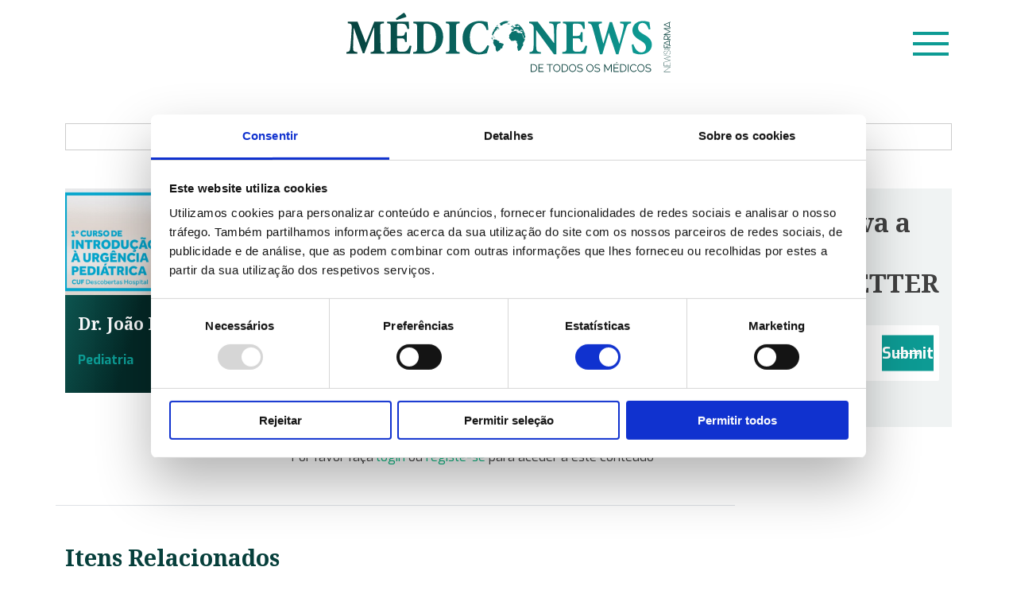

--- FILE ---
content_type: image/svg+xml
request_url: https://mediconews.pt/wp-content/uploads/2023/04/Group-189.svg
body_size: 762
content:
<svg width="29" height="33" viewBox="0 0 29 33" fill="none" xmlns="http://www.w3.org/2000/svg">
<path d="M10.3608 16.2891C10.3608 16.2891 9.66293 12.5811 7.68967 10.3901C5.7164 8.199 4.18833 7.45259 4.69368 5.64677C5.19902 3.84094 6.9918 1.80638 10.0239 1.61376C13.056 1.42113 12.3461 5.59861 14.4036 5.59861C16.7739 5.59861 16.064 1.49337 18.5306 1.60172C20.9972 1.71007 24.4022 3.34735 24.1977 5.81531C23.9931 8.28327 19.7578 10.2215 18.326 16.2891" stroke="#0D9B94" stroke-width="2" stroke-linecap="round" stroke-linejoin="round"/>
<path d="M9.15771 17.457C9.15771 17.457 14.3315 12.8582 19.6256 17.457" stroke="#0D9B94" stroke-width="2" stroke-linecap="round" stroke-linejoin="round"/>
<path d="M8.14697 15.5184C8.14697 15.5184 9.89162 15.386 10.77 16.3972" stroke="#0D9B94" stroke-width="2" stroke-linecap="round" stroke-linejoin="round"/>
<path d="M20.6245 15.5192C20.6245 15.5192 19.4334 15.3867 18.4106 16.5545" stroke="#0D9B94" stroke-width="2" stroke-linecap="round" stroke-linejoin="round"/>
<path d="M9.32617 13.0505C9.32617 13.0505 14.3315 9.16196 19.4933 13.0505" stroke="#0D9B94" stroke-width="2" stroke-linecap="round" stroke-linejoin="round"/>
<path d="M9.26611 24.3916C9.26611 24.3916 14.2715 28.7497 19.5656 24.3916" stroke="#0D9B94" stroke-width="2" stroke-linecap="round" stroke-linejoin="round"/>
<path d="M8.15918 26.5339C8.15918 26.5339 10.1204 26.4376 10.5536 25.2578" stroke="#0D9B94" stroke-width="2" stroke-linecap="round" stroke-linejoin="round"/>
<path d="M20.8291 26.5343C20.8291 26.5343 19.3973 26.7269 18.2422 25.3184" stroke="#0D9B94" stroke-width="2" stroke-linecap="round" stroke-linejoin="round"/>
<path d="M10.8184 25.3906V30.0497C10.8184 30.7238 11.3718 31.2776 12.0456 31.2776H16.8464C17.5202 31.2776 18.0737 30.7238 18.0737 30.0497V25.4027" stroke="#0D9B94" stroke-width="2" stroke-linecap="round" stroke-linejoin="round"/>
<path d="M6.30633 8.94531C6.30633 8.94531 3.99617 9.78803 3.76756 10.7873C3.53895 11.7865 3.83976 12.557 2.96141 13.7247C2.08307 14.8925 0.759543 19.3348 2.32371 22.8983C3.88789 26.4618 2.88922 27.3647 4.12853 29.0983C5.36783 30.8319 6.37853 32.397 10.9387 30.5791" stroke="#0D9B94" stroke-width="2" stroke-linecap="round" stroke-linejoin="round"/>
<path d="M22.4292 8.84961C22.4292 8.84961 25.004 9.78864 25.2326 10.7879C25.4613 11.7871 25.1605 12.5576 26.0388 13.7253C26.9171 14.8931 28.2407 19.3354 26.6765 22.8989C25.1123 26.4624 26.111 27.3653 24.8717 29.0989C23.6324 30.8325 22.6217 32.3976 18.0615 30.5797" stroke="#0D9B94" stroke-width="2" stroke-linecap="round" stroke-linejoin="round"/>
<path d="M10.8184 28.3398C10.8184 28.3398 14.3438 29.8567 18.0737 28.2314" stroke="#0D9B94" stroke-width="2" stroke-linecap="round" stroke-linejoin="round"/>
</svg>


--- FILE ---
content_type: image/svg+xml
request_url: https://mediconews.pt/wp-content/uploads/2024/05/radiologia.svg
body_size: 233
content:
<svg width="22" height="29" viewBox="0 0 22 29" fill="none" xmlns="http://www.w3.org/2000/svg">
<ellipse cx="11" cy="6" rx="4" ry="5" stroke="#0D9B94" stroke-width="2" stroke-linecap="round" stroke-linejoin="round"/>
<path d="M3 15C3.85635 12.7066 7.11312 11 11 11C14.8869 11 18.1437 12.7066 19 15" stroke="#0D9B94" stroke-width="2" stroke-linecap="round" stroke-linejoin="round"/>
<path d="M11 18L11 25" stroke="#0D9B94" stroke-width="2" stroke-linecap="round" stroke-linejoin="round"/>
<path d="M6 19C7.66667 18.2454 12 17.1889 16 19" stroke="#0D9B94" stroke-width="2" stroke-linecap="round" stroke-linejoin="round"/>
<path d="M7 25C8.33333 24.2454 11.8 23.1889 15 25" stroke="#0D9B94" stroke-width="2" stroke-linecap="round" stroke-linejoin="round"/>
<path d="M5 23C7 21.4908 12.2 19.3778 17 23" stroke="#0D9B94" stroke-width="2" stroke-linecap="round" stroke-linejoin="round"/>
<rect x="1" y="15" width="20" height="13" stroke="#0D9B94" stroke-width="2" stroke-linecap="round" stroke-linejoin="round"/>
</svg>


--- FILE ---
content_type: image/svg+xml
request_url: https://mediconews.pt/wp-content/uploads/2022/08/pediatria.svg
body_size: 355
content:
<svg width="32" height="32" viewBox="0 0 32 32" fill="none" xmlns="http://www.w3.org/2000/svg">
<path d="M11.9943 12.5462C15.1827 12.5462 17.7674 9.96148 17.7674 6.77309C17.7674 3.5847 15.1827 1 11.9943 1C8.80589 1 6.22119 3.5847 6.22119 6.77309C6.22119 9.96148 8.80589 12.5462 11.9943 12.5462Z" stroke="#0D9B94" stroke-width="2" stroke-linecap="round" stroke-linejoin="round"/>
<path d="M15.6672 14.5065C14.6022 14.2477 13.3879 14.1084 11.9944 14.1084C-1.25388 14.1084 1.1748 27.2173 1.1748 27.2173" stroke="#0D9B94" stroke-width="2" stroke-linecap="round" stroke-linejoin="round"/>
<path d="M23.212 21.0265C26.3839 21.0265 28.9552 18.4552 28.9552 15.2833C28.9552 12.1114 26.3839 9.54004 23.212 9.54004C20.0401 9.54004 17.4688 12.1114 17.4688 15.2833C17.4688 18.4552 20.0401 21.0265 23.212 21.0265Z" stroke="#0D9B94" stroke-width="2" stroke-linecap="round" stroke-linejoin="round"/>
<path d="M30.2293 30.9996C30.2293 30.9996 31.802 22.4893 23.202 22.4893C14.6021 22.4893 16.1748 30.9996 16.1748 30.9996" stroke="#0D9B94" stroke-width="2" stroke-linecap="round" stroke-linejoin="round"/>
<path d="M17.459 15.284C17.459 15.284 19.8877 14.4579 20.0867 12.1387C20.0867 12.1387 21.4205 15.7916 28.9454 15.284" stroke="#0D9B94" stroke-width="2" stroke-linecap="round" stroke-linejoin="round"/>
</svg>


--- FILE ---
content_type: image/svg+xml
request_url: https://mediconews.pt/wp-content/uploads/2022/08/cirurgia.svg
body_size: 272
content:
<svg width="32" height="29" viewBox="0 0 32 29" fill="none" xmlns="http://www.w3.org/2000/svg">
<path d="M10.2675 16.8829L25.6755 1.89079C26.9231 0.67521 28.917 0.707199 30.122 1.96543C31.3375 3.22366 31.2842 5.23896 30.0047 6.43321L14.5007 20.8922C13.9676 21.3827 13.1572 21.404 12.6027 20.9242L10.3421 18.9622C9.71303 18.4184 9.68104 17.4481 10.2782 16.8723L10.2675 16.8829Z" stroke="#0D9B94" stroke-width="2" stroke-linecap="round" stroke-linejoin="round"/>
<path d="M12.5919 20.9346C12.5919 20.9346 9.75558 28.9532 1.00129 27.471C0.873331 27.4497 10.3314 18.9727 10.3314 18.9727" stroke="#0D9B94" stroke-width="2" stroke-linecap="round" stroke-linejoin="round"/>
</svg>


--- FILE ---
content_type: image/svg+xml
request_url: https://mediconews.pt/wp-content/uploads/2022/08/infecciologia.svg
body_size: 1256
content:
<svg width="32" height="30" viewBox="0 0 32 30" fill="none" xmlns="http://www.w3.org/2000/svg">
<path d="M3.65188 20.6198C2.9933 20.6198 2.35381 20.2762 2.00066 19.6654C0.817126 17.5942 -0.20415 12.6692 4.425 8.90857C5.24584 8.24044 6.44846 8.36452 7.10704 9.18536C7.77516 10.0062 7.65108 11.2088 6.83025 11.8674C3.65188 14.454 5.14084 17.451 5.32219 17.7851C5.81851 18.7014 5.494 19.8658 4.57771 20.3717C4.28183 20.5339 3.95731 20.6198 3.64234 20.6198H3.65188Z" stroke="#0D9B94" stroke-width="2" stroke-linecap="round" stroke-linejoin="round"/>
<path d="M10.9729 13.7086C10.6961 13.7086 10.4193 13.6513 10.1521 13.5177C9.1976 13.0596 8.79673 11.9238 9.25487 10.9693C11.4215 6.45469 9.48394 5.04208 9.39804 4.97527C8.4913 4.44077 8.2145 3.28587 8.749 2.37913C9.2835 1.47239 10.4861 1.18605 11.3929 1.72055C11.6028 1.84463 16.442 4.82255 12.7005 12.6205C12.376 13.3077 11.6887 13.7086 10.9824 13.7086H10.9729Z" stroke="#0D9B94" stroke-width="2" stroke-linecap="round" stroke-linejoin="round"/>
<path d="M25.5572 9.49938C25.0705 9.49938 24.5742 9.30849 24.2019 8.93625C21.7394 6.45465 18.1697 7.43774 18.017 7.48547C17.0053 7.7718 15.9458 7.18958 15.6595 6.1874C15.3636 5.17566 15.9363 4.12575 16.9384 3.82987C17.1771 3.75351 22.8179 2.14047 26.9126 6.25421C27.6571 6.99869 27.6475 8.21086 26.903 8.95534C26.5308 9.32758 26.044 9.50893 25.5572 9.50893V9.49938Z" stroke="#0D9B94" stroke-width="2" stroke-linecap="round" stroke-linejoin="round"/>
<path d="M26.3109 22.6419C25.4805 22.6419 24.7169 22.0978 24.4783 21.2579C22.8271 15.5407 27.7044 11.6655 27.9144 11.5033C28.7448 10.8542 29.9474 11.007 30.5964 11.8373C31.2455 12.6677 31.0928 13.8608 30.2719 14.5098C30.1383 14.6148 27.2272 16.9914 28.153 20.1984C28.4489 21.2102 27.8571 22.2696 26.8454 22.5655C26.664 22.6132 26.4922 22.6419 26.3109 22.6419V22.6419Z" stroke="#0D9B94" stroke-width="2" stroke-linecap="round" stroke-linejoin="round"/>
<path d="M19.6587 21.3823C19.5346 21.3823 19.4105 21.3727 19.2864 21.3441C18.2556 21.1436 17.578 20.1319 17.7879 19.1011C18.3797 16.0945 16.2417 14.8346 16.0031 14.701C15.0868 14.2047 14.7241 13.0593 15.2109 12.1335C15.6977 11.2077 16.8239 10.8354 17.7498 11.3127C19.4678 12.1812 22.4744 15.0923 21.539 19.8456C21.3576 20.7523 20.5654 21.3823 19.6682 21.3823H19.6587Z" stroke="#0D9B94" stroke-width="2" stroke-linecap="round" stroke-linejoin="round"/>
<path d="M7.24051 26.1744C7.05917 26.1744 6.87782 26.1458 6.69647 26.0981C5.68474 25.7926 5.11206 24.7427 5.40794 23.731C5.4843 23.4733 7.3455 17.3456 12.4805 16.2003C13.5113 15.9712 14.5326 16.6202 14.7617 17.6511C14.9908 18.6819 14.3417 19.7032 13.3109 19.9322C10.8866 20.4667 9.42624 23.6451 9.07308 24.8191C8.82492 25.6399 8.06135 26.1744 7.24051 26.1744V26.1744Z" stroke="#0D9B94" stroke-width="2" stroke-linecap="round" stroke-linejoin="round"/>
<path d="M18.8091 28.6464C17.1484 28.6464 15.5544 28.2265 14.4186 27.7397C13.445 27.3293 12.9964 26.2126 13.4069 25.239C13.8173 24.275 14.934 23.8169 15.9075 24.2273C15.9075 24.2273 20.0499 25.9167 21.5198 23.5592C22.0829 22.662 23.2569 22.3947 24.1541 22.9578C25.0513 23.521 25.3186 24.695 24.7554 25.5922C23.3046 27.9115 21.0044 28.656 18.8187 28.656L18.8091 28.6464Z" stroke="#0D9B94" stroke-width="2" stroke-linecap="round" stroke-linejoin="round"/>
</svg>
